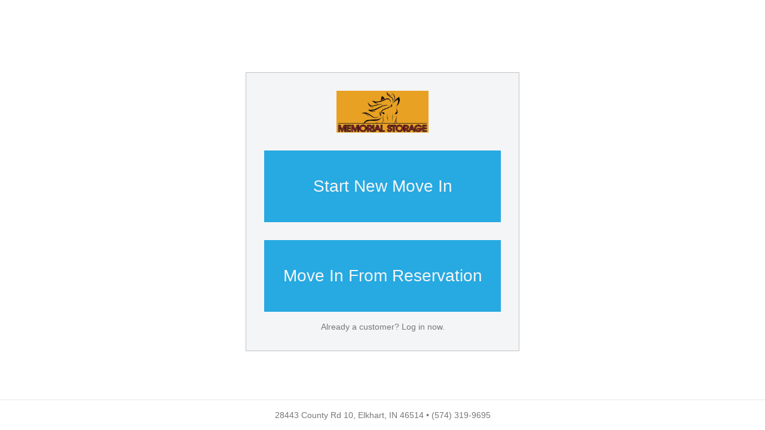

--- FILE ---
content_type: text/html; charset=utf-8
request_url: https://rental-center.storedge.com/?companyId=c3298535-5020-4d45-bd40-5784031680ea&facilityId=5905947c-9f91-493f-bf44-667b940b9919
body_size: 4933
content:
<!DOCTYPE html>
<html lang="en" ng-app="rentalCenter">
  <head>
    <title>Memorial Storage Rental Center</title>

    <!-- Google Analytics and Tag Manager -->
    <script>
        var gaId = '';
        var gtmId = 'GTM-MMFMBKZR'
        if(gtmId) {
          (function(w,d,s,l,i){w[l]=w[l]||[];w[l].push(
            {'gtm.start': new Date().getTime(),event:'gtm.js'}

          );var f=d.getElementsByTagName(s)[0],
          j=d.createElement(s),dl=l!='dataLayer'?'&l='+l:'';j.async=true;j.src=
          'https://www.googletagmanager.com/gtm.js?id='+i+dl;f.parentNode.insertBefore(j,f);
          })(window,document,'script','dataLayer','GTM-MMFMBKZR');
        }
        if(gaId) {
          (function(i,s,o,g,r,a,m){i['GoogleAnalyticsObject']=r;i[r]=i[r]||function(){
              (i[r].q=i[r].q||[]).push(arguments)},i[r].l=1*new Date();a=s.createElement(o),
            m=s.getElementsByTagName(o)[0];a.async=1;a.src=g;m.parentNode.insertBefore(a,m)
          })(window,document,'script','https://www.google-analytics.com/analytics.js','ga');
          ga('create', '', 'auto');
          ga('require', 'ecommerce');
        }
    </script>
    <!-- End Google Tag Manager -->

    <meta name="description" content="The storEDGE rental center is a user-friendly interface that allows your customers to rent a storage unit and move in anywhere, anytime, and on any device!">
    <meta name="author" content="">


    <!-- Le HTML5 shim, for IE6-8 support of HTML elements -->
    <!--[if lt IE 9]>
      <script src="http://html5shim.googlecode.com/svn/trunk/html5.js"></script>
    <![endif]-->

    <link type="text/css" rel="stylesheet" href="//cdnjs.cloudflare.com/ajax/libs/twitter-bootstrap/3.2.0/css/bootstrap.min.css" />
    <link type="text/css" rel="stylesheet" href="//cdnjs.cloudflare.com/ajax/libs/font-awesome/4.2.0/css/font-awesome.min.css" />
    <link type="text/css" rel="stylesheet" href="/css/rental-center-81a7c80a3f.min.css" />
    <link type="text/css" rel="stylesheet" href="https://www.storedgefms.com/shared_assets/fontcustom.css">

    <link rel="shortcut icon" href="/favicon.ico">
    <meta name="viewport" content="width=device-width, initial-scale=1, maximum-scale=1, user-scalable=no">
  </head>

  <body>
  <!-- Google Analytics - Global site tag (gtag.js) recommended implementation by Google --->
  

  <script>
    if(gaId) {
      window.dataLayer = window.dataLayer || [];
      function gtag(){dataLayer.push(arguments);}
      gtag('js', new Date());
      gtag('config', '');
    }

  </script>
  <!-- Google Tag Manager (noscript) -->
  
    <noscript>
      <iframe src="https://www.googletagmanager.com/ns.html?id=GTM-MMFMBKZR"
                      height="0" width="0" style="display:none;visibility:hidden"></iframe>
    </noscript>
  
  <!-- End Google Tag Manager (noscript) -->
    <div class="container">
      <nav class="navbar navbar-default navbar-tenant-portal row" role="navigation" ng-show="navigation.show" ng-controller="NavigationController" ng-cloak>
        <div class="col-md-10 col-md-offset-1">
          <div class="navbar-header">
            <button type="button" class="navbar-toggle collapsed" data-toggle="collapse" data-target="#rental-center-navigation">
              <span class="sr-only">Toggle navigation</span>
              <span class="icon-bar"></span>
              <span class="icon-bar"></span>
              <span class="icon-bar"></span>
            </button>
            <div id="logo">
              <span class="logo">
                <img class="logo-img" alt="Memorial Storage" ng-src="{{ facilityLogo }}">
              </span>
            </div>
          </div>
          <div class="collapse navbar-collapse" id="rental-center-navigation">
            <ul class="nav navbar-nav navbar-right" ng-show="!navigation.skipUserCreation">
              <li ng-show="!navigation.user"><a ui-sref="login">Sign In</a></li>
              <li ng-show="navigation.user" class="username"><a ui-sref="dashboard">Hi, {{ navigation.user }}</a></li>
              <li ng-show="navigation.user"><a ui-sref="logout">Log Out</a></li>
            </ul>
          </div>
        </div>
      </nav>
      <div class="row">
        <div class="col-md-10 col-md-offset-1" ng-controller="PortalAlertController as alerts" ng-cloak>
          <alert ng-repeat="alert in alerts.alerts" type="{{ alert.type }}" close="alerts.close($index)">{{ alert.message }}</alert>
        </div>
      </div>
      <div class="row" ng-show="showBackLink">
        <div class="col-md-10 col-md-offset-1 back-to-dash" ng-cloak>
          <a ui-sref="dashboard">&lsaquo; Back to Dashboard</a>
        </div>
      </div>
      <div class="row">
        <div class="col-md-10 col-md-offset-1">
          <div id="view" class="viewport tenant-portal-view" ui-view>
            <div class="loading-dock">
              <i class="fa fa-circle-o-notch fa-spin"></i>
              Loading...
            </div>
          </div>
        </div>
      </div>
    </div>
    <nav class="navbar navbar-default navbar-fixed-bottom navbar-tenant-bottom" ng-cloak ng-show="facility">
      <div class="container">
        <p class="navbar-text">
        {{ facility.address.address1 }},
        {{ facility.address.city }},
        {{ facility.address.state }}
        {{ facility.address.postal }}
        &bull;
        {{ facility.phone }}
        </p>
      </div>
    </nav>
    <script>
      // Set up a place for our exports (sharing between files)
      // And any environment specific variables
      window.RentalCenter = {};
      window.RentalCenter.facilities = {"5905947c-9f91-493f-bf44-667b940b9919":{"id":"5905947c-9f91-493f-bf44-667b940b9919","name":"Memorial Storage","website_url":"www.memorialstoragellc.com","logo_url":"https://rnl-se-uploads.s3.amazonaws.com/uploads/facility/logo/217416/production_Memorial_Storage_logo2.png","phone":"(574) 319-9695","direct_phone":"(574) 596-3598","fax":"","email":"cwhiterealtor@hotmail.com","address":{"id":"5ef40faf-b02f-4b8f-8f50-1cf741a1dbb5","address1":"28443 County Rd 10","address2":"","city":"Elkhart","state":"IN","postal":"46514","country":"US","full_address":"28443 County Rd 10, Elkhart, IN 46514","latitude":41.7057634,"longitude":-86.0123856,"time_zone_id":"America/New_York","time_zone_offset":"-05:00","invalid_data":false,"label":"Home"},"minimum_unit_price":40,"deleted":false,"required_to_show_mandatory_fees":false}};
      window.RentalCenter.companyId = 'c3298535-5020-4d45-bd40-5784031680ea';
      window.RentalCenter.leadId = '';
      window.RentalCenter.companyName = 'Memorial Storage';
      window.RentalCenter.websiteUrl = 'www.memorialstoragellc.com';
      window.RentalCenter.companyLogoUrl = '/rental-center-logo.png';
      window.RentalCenter.copy = {"default":{"additional_contact_tooltip":"An additional contact is associated with your account and may be contacted by the facility manager for a reference. If you’d like to grant unit access to your additional contact, please let the manager know.","alternate_contact_tooltip":"The alternate contact will receive delinquency documents in addition to you receiving the documents.","complete_move_in_confirmation":"This is the last step of the move-in process. Your card will now be charged the full amount and your unit will be ready for move-in. Are you ready to continue?","move_in_agreement":"I agree to the terms and conditions","move_out_confirmation":"Please remove all of your belongings and vacate your unit before move out. Once the move out process is complete, you will no longer be able to access your unit.","private_insurance_agreement":"I agree to provide proof of insurance to the operator confirming coverage of my stored goods. If I do not provide proof of insurance within 14 days, I agree to be enrolled in an insurance plan made available to tenants for the minimum amount of coverage permitted by the operator. If I have authorized automatic payment of my rent, I also authorize automatic payment of the premium for the insurance plan.","private_insurance_policy":"Our rental agreement requires all occupants to maintain insurance coverage for loss and damage to their stored property. By choosing the private insurance option above, you agree to provide proof of insurance coverage within thirty (30) days. If you do not provide such proof to the facility within thirty (30) days, you agree to be automatically enrolled in the third party insurance plan offered above."}};
      window.RentalCenter.env = {"apiUrl":"https://rental-center.storedge.com/v1/","fullStoryKey":"5KVZX","hellosignClientId":"fd2b45743ba6c913ddddf4ff4d1a42db","hellosignSkipDomainVerification":false};
      window.RentalCenter.salesDemo = false;
      window.RentalCenter.facilityId = '5905947c-9f91-493f-bf44-667b940b9919';
      window.RentalCenter.flippers = {"flipper_rentalcenter_promos":true,"fms_block_online_phone_payments":true,"flipper_private_insurance_rc":false,"flipper_rental_center_insurance_updates":true};
      window.RentalCenter.fromWebsite = false;
      window.RentalCenter.googleAnalyticsId = '';
      window.RentalCenter.skipUserCreation = false;
      window.RentalCenter.hideUnitSize = false;
      window.RentalCenter.hideMoveInService = false;
      window.RentalCenter.hideMilitaryInformation = false;
      window.RentalCenter.showAutopayTermsAndConditions = false
      window.RentalCenter.showPrivateInsuranceDisclaimer = false
      window.RentalCenter.requireLicenseDates = false
    </script>
    <script src="https://ajax.googleapis.com/ajax/libs/jquery/3.7.1/jquery.min.js" integrity="sha384-1H217gwSVyLSIfaLxHbE7dRb3v4mYCKbpQvzx0cegeju1MVsGrX5xXxAvs/HgeFs" crossorigin="anonymous"></script>
    <script src="https://cdnjs.cloudflare.com/ajax/libs/jquery-scrollTo/2.1.3/jquery.scrollTo.min.js" integrity="sha384-DDBHDazamUpLcienfT5YOy75dmCWy3bXP3lZK9vJDJVvzt2Cq2lFqKd/qN7ieG5L" crossorigin="anonymous"></script>
    <script type="text/javascript" src="//cdnjs.cloudflare.com/ajax/libs/jquery.mask/1.14.16/jquery.mask.min.js"></script>
    <script type="text/javascript" src="//cdnjs.cloudflare.com/ajax/libs/jquery.payment/3.0.0/jquery.payment.min.js"></script>
    <script type="text/javascript" src="//cdnjs.cloudflare.com/ajax/libs/jquery-maskmoney/3.0.2/jquery.maskMoney.min.js"></script>
    <script type="text/javascript" src="//cdnjs.cloudflare.com/ajax/libs/twitter-bootstrap/3.2.0/js/bootstrap.min.js"></script>
    <script src="/js/payment.js"></script>
    <script src="/js/application-host.global.js"></script>
    <script src="/js/fullstory.js"></script>
    <script src="/js/utils.js"></script>
    <script src="//cdnjs.cloudflare.com/ajax/libs/angular.js/1.2.20/angular.min.js"></script>
    <script src="//cdnjs.cloudflare.com/ajax/libs/angular.js/1.2.20/angular-cookies.min.js"></script>
    <script src="/js/angular-idle.min.js"></script>
    <script src="//cdnjs.cloudflare.com/ajax/libs/angular-ui-router/0.2.13/angular-ui-router.min.js"></script>
    <script src="//cdnjs.cloudflare.com/ajax/libs/angular-ui-bootstrap/0.12.0/ui-bootstrap.min.js"></script>
    <script src="//cdnjs.cloudflare.com/ajax/libs/angular-ui-bootstrap/0.12.0/ui-bootstrap-tpls.min.js"></script>
    <script src="//cdnjs.cloudflare.com/ajax/libs/Faker/3.1.0/faker.min.js"></script>
    
    <script type="text/javascript">
      (function(e,a){if(!a.__SV){var b=window;try{var c,l,i,j=b.location,g=j.hash;c=function(a,b){return(l=a.match(RegExp(b+"=([^&]*)")))?l[1]:null};g&&c(g,"state")&&(i=JSON.parse(decodeURIComponent(c(g,"state"))),"mpeditor"===i.action&&(b.sessionStorage.setItem("_mpcehash",g),history.replaceState(i.desiredHash||"",e.title,j.pathname+j.search)))}catch(m){}var k,h;window.mixpanel=a;a._i=[];a.init=function(b,c,f){function e(b,a){var c=a.split(".");2==c.length&&(b=b[c[0]],a=c[1]);b[a]=function(){b.push([a].concat(Array.prototype.slice.call(arguments,
        0)))}}var d=a;"undefined"!==typeof f?d=a[f]=[]:f="mixpanel";d.people=d.people||[];d.toString=function(b){var a="mixpanel";"mixpanel"!==f&&(a+="."+f);b||(a+=" (stub)");return a};d.people.toString=function(){return d.toString(1)+".people (stub)"};k="disable time_event track track_pageview track_links track_forms register register_once alias unregister identify name_tag set_config reset people.set people.set_once people.increment people.append people.union people.track_charge people.clear_charges people.delete_user".split(" ");
        for(h=0;h<k.length;h++)e(d,k[h]);a._i.push([b,c,f])};a.__SV=1.2;b=e.createElement("script");b.type="text/javascript";b.async=!0;b.src="undefined"!==typeof MIXPANEL_CUSTOM_LIB_URL?MIXPANEL_CUSTOM_LIB_URL:"file:"===e.location.protocol&&"//cdn.mxpnl.com/libs/mixpanel-2-latest.min.js".match(/^\/\//)?"https://cdn.mxpnl.com/libs/mixpanel-2-latest.min.js":"//cdn.mxpnl.com/libs/mixpanel-2-latest.min.js";c=e.getElementsByTagName("script")[0];c.parentNode.insertBefore(b,c)}})(document,window.mixpanel||[]);
      mixpanel.init("3109259d3c090a6de6351b9107fe4433");
    </script>
    
    <script src="/js/rental-center-bd5e7e530e.js"></script>
    <script type="text/javascript" src="https://s3.amazonaws.com/cdn.hellosign.com/public/js/hellosign-embedded.LATEST.min.js"></script>
  <script defer src="https://static.cloudflareinsights.com/beacon.min.js/vcd15cbe7772f49c399c6a5babf22c1241717689176015" integrity="sha512-ZpsOmlRQV6y907TI0dKBHq9Md29nnaEIPlkf84rnaERnq6zvWvPUqr2ft8M1aS28oN72PdrCzSjY4U6VaAw1EQ==" data-cf-beacon='{"rayId":"9c08b795c8eacc78","version":"2025.9.1","serverTiming":{"name":{"cfExtPri":true,"cfEdge":true,"cfOrigin":true,"cfL4":true,"cfSpeedBrain":true,"cfCacheStatus":true}},"token":"d0468eecf4224f7ba460e07efbded742","b":1}' crossorigin="anonymous"></script>
</body>
</html>


--- FILE ---
content_type: application/javascript; charset=UTF-8
request_url: https://rental-center.storedge.com/js/application-host.global.js
body_size: 2267
content:
"use strict";
var storable = (() => {
  var __defProp = Object.defineProperty;
  var __getOwnPropDesc = Object.getOwnPropertyDescriptor;
  var __getOwnPropNames = Object.getOwnPropertyNames;
  var __hasOwnProp = Object.prototype.hasOwnProperty;
  var __export = (target, all) => {
    for (var name in all)
      __defProp(target, name, { get: all[name], enumerable: true });
  };
  var __copyProps = (to, from, except, desc) => {
    if (from && typeof from === "object" || typeof from === "function") {
      for (let key of __getOwnPropNames(from))
        if (!__hasOwnProp.call(to, key) && key !== except)
          __defProp(to, key, { get: () => from[key], enumerable: !(desc = __getOwnPropDesc(from, key)) || desc.enumerable });
    }
    return to;
  };
  var __toCommonJS = (mod) => __copyProps(__defProp({}, "__esModule", { value: true }), mod);
  var __accessCheck = (obj, member, msg) => {
    if (!member.has(obj))
      throw TypeError("Cannot " + msg);
  };
  var __privateGet = (obj, member, getter) => {
    __accessCheck(obj, member, "read from private field");
    return getter ? getter.call(obj) : member.get(obj);
  };
  var __privateAdd = (obj, member, value) => {
    if (member.has(obj))
      throw TypeError("Cannot add the same private member more than once");
    member instanceof WeakSet ? member.add(obj) : member.set(obj, value);
  };
  var __privateSet = (obj, member, value, setter) => {
    __accessCheck(obj, member, "write to private field");
    setter ? setter.call(obj, value) : member.set(obj, value);
    return value;
  };
  var __privateMethod = (obj, member, method) => {
    __accessCheck(obj, member, "access private method");
    return method;
  };

  // src/application-host.ts
  var application_host_exports = {};
  __export(application_host_exports, {
    Constants: () => constants_exports,
    Errors: () => errors_exports,
    Message: () => message_exports,
    Payloads: () => payloads_exports,
    StorableMfeHost: () => StorableMfeHost
  });

  // src/message.ts
  var message_exports = {};
  __export(message_exports, {
    Message: () => Message
  });

  // src/constants.ts
  var constants_exports = {};
  __export(constants_exports, {
    APP_LOCATION: () => APP_LOCATION,
    EventNamePrefix: () => EventNamePrefix,
    EventNames: () => EventNames,
    HostModes: () => HostModes,
    MFE_LOCATION: () => MFE_LOCATION,
    VERSION: () => VERSION
  });
  var VERSION = "2.0.0";
  var EventNamePrefix = "storable.mfe";
  var EventNames = {
    APPLY_AUTH_TOKEN: `${EventNamePrefix}.applyauthtoken`,
    REQUEST_AUTH_TOKEN: `${EventNamePrefix}.requestauthtoken`,
    EMBEDDED: `${EventNamePrefix}.embedded`,
    EMBED_ACKNOWLEDGED: `${EventNamePrefix}.embedacknowledged`,
    UPDATE_TITLE: `${EventNamePrefix}.updatetitle`,
    COMPLETED: `${EventNamePrefix}.completed`,
    CANCELLED: `${EventNamePrefix}.canceled`,
    FATAL_ERROR_ENCOUNTERED: `${EventNamePrefix}.fatalerrorencountered`,
    CLOSING_ACKNOWLEDGED: `${EventNamePrefix}.closingacknowledged`,
    CLOSING_CANCELLED: `${EventNamePrefix}.closingcanceled`,
    CLOSING_STARTED: `${EventNamePrefix}.closingstarted`,
    MFE_MESSAGE: `${EventNamePrefix}.mfemessage`,
    APP_MESSAGE: `${EventNamePrefix}.appmessage`
  };
  var HostModes = {
    WebView: "WEB_VIEW",
    iFrame: "IFRAME",
    Standalone: "STANDALONE",
    Direct: "DIRECT"
  };
  var APP_LOCATION = "APP";
  var MFE_LOCATION = "MFE";

  // src/message.ts
  var Message = class {
    constructor({
      name,
      source,
      destination,
      instanceUuid,
      payload
    }) {
      this.version = VERSION;
      this.name = name;
      this.source = source;
      this.destination = destination;
      this.instanceUuid = instanceUuid;
      this.payload = payload;
    }
    isFrom(location) {
      if (!this.source)
        return false;
      return this.source.split(".")[0] === location;
    }
  };

  // src/errors.ts
  var errors_exports = {};
  __export(errors_exports, {
    InsecureDispatchError: () => InsecureDispatchError,
    MfeError: () => MfeError,
    StandaloneDispatchError: () => StandaloneDispatchError,
    StandaloneNotAllowedError: () => StandaloneNotAllowedError,
    UnknownDestinationError: () => UnknownDestinationError
  });
  var MfeError = class extends Error {
    constructor(message) {
      super(message);
      this.name = this.constructor.name;
    }
  };
  var StandaloneNotAllowedError = class extends MfeError {
    constructor() {
      super("This MFE is not allowed to be loaded standalone.");
    }
  };
  var StandaloneDispatchError = class extends MfeError {
    constructor() {
      super("Messages cannot be dispatched in standalone mode");
    }
  };
  var InsecureDispatchError = class extends MfeError {
    constructor() {
      super("Messages cannot be dispatched to an insecure origin");
    }
  };
  var UnknownDestinationError = class extends MfeError {
    constructor(destinationId) {
      super(`Unknown destination: ${destinationId}`);
    }
  };

  // src/uuid.ts
  function uuid() {
    if (crypto.randomUUID) {
      return crypto.randomUUID();
    }
    return "10000000-1000-4000-8000-100000000000".replace(
      /[018]/g,
      (c) => {
        const i = parseInt(c, 10);
        return (i ^ crypto.getRandomValues(new Uint8Array(1))[0] & 15 >> i / 4).toString(16);
      }
    );
  }

  // src/debug.ts
  var debug = (...args) => {
  };
  if (false) {
    debug = (...args) => {
      console.debug(...args);
    };
  }

  // src/payloads/index.ts
  var payloads_exports = {};

  // src/application-host.ts
  var _hostMode, _mfes, _listenForMessages, listenForMessages_fn, _acknowledgeEmbed, acknowledgeEmbed_fn, _postToMfe, postToMfe_fn, _detectHostMode, detectHostMode_fn;
  var StorableMfeHost = class extends EventTarget {
    constructor(name) {
      super();
      __privateAdd(this, _listenForMessages);
      __privateAdd(this, _acknowledgeEmbed);
      __privateAdd(this, _postToMfe);
      __privateAdd(this, _detectHostMode);
      this.version = VERSION;
      this.id = uuid();
      __privateAdd(this, _hostMode, void 0);
      __privateAdd(this, _mfes, /* @__PURE__ */ new Map());
      this.name = name;
      __privateSet(this, _hostMode, __privateMethod(this, _detectHostMode, detectHostMode_fn).call(this));
      const win = window;
      win.storable || (win.storable = {});
      win.storable.mfeHost = this;
    }
    start() {
      __privateMethod(this, _listenForMessages, listenForMessages_fn).call(this);
    }
    applyAuthToken(destinationId, token) {
      const payload = { token };
      __privateMethod(this, _postToMfe, postToMfe_fn).call(this, destinationId, {
        name: EventNames.APPLY_AUTH_TOKEN,
        payload
      });
    }
    closingStarted(destinationId) {
      __privateMethod(this, _postToMfe, postToMfe_fn).call(this, destinationId, { name: EventNames.CLOSING_STARTED });
    }
    sendMessage(destinationId, payload) {
      __privateMethod(this, _postToMfe, postToMfe_fn).call(this, destinationId, {
        name: EventNames.APP_MESSAGE,
        payload
      });
    }
  };
  _hostMode = new WeakMap();
  _mfes = new WeakMap();
  _listenForMessages = new WeakSet();
  listenForMessages_fn = function() {
    window.addEventListener("message", (event) => {
      var _a;
      const incomingMessage = event.data;
      debug(" <- Host from MFE", incomingMessage);
      if (!event.source) {
        debug(
          " <- Host from MFE",
          "event does not have a source, ignoring message"
        );
        return;
      }
      const message = new Message(incomingMessage);
      if (!message.isFrom(MFE_LOCATION) || !message.instanceUuid) {
        debug(" <- Host from MFE", "message is not from MFE");
        return;
      }
      if (message.version !== this.version) {
        console.warn(
          `Received message from MFE with version ${message.version}, but host is on version ${this.version}.`
        );
      }
      const mfe = __privateGet(this, _mfes).get(message.instanceUuid);
      if (mfe) {
        if (mfe.origin !== event.origin) {
          return;
        }
      } else if (message.name === EventNames.EMBEDDED) {
        __privateGet(this, _mfes).set(message.instanceUuid, {
          origin: event.origin,
          window: event.source
        });
        __privateMethod(this, _acknowledgeEmbed, acknowledgeEmbed_fn).call(this, message.instanceUuid);
      }
      this.dispatchEvent(new CustomEvent(message.name, { detail: message }));
      if (__privateGet(this, _hostMode) === HostModes.WebView) {
        (_a = window.chrome) == null ? void 0 : _a.webview.postMessage(
          JSON.stringify(message)
        );
      }
    });
  };
  _acknowledgeEmbed = new WeakSet();
  acknowledgeEmbed_fn = function(destinationId) {
    const payload = { origin: window.origin };
    __privateMethod(this, _postToMfe, postToMfe_fn).call(this, destinationId, {
      name: EventNames.EMBED_ACKNOWLEDGED,
      payload
    });
  };
  _postToMfe = new WeakSet();
  postToMfe_fn = function(destinationId, partialMessage) {
    const message = new Message({
      name: partialMessage.name,
      source: `${APP_LOCATION}.${this.name}`,
      destination: `${MFE_LOCATION}.whatever`,
      instanceUuid: this.id,
      payload: partialMessage.payload || {}
    });
    const mfe = __privateGet(this, _mfes).get(destinationId);
    if (!mfe) {
      throw new UnknownDestinationError(destinationId);
    }
    debug(" -> Host to MFE", message);
    mfe.window.postMessage(message, { targetOrigin: mfe.origin });
  };
  _detectHostMode = new WeakSet();
  detectHostMode_fn = function() {
    var _a;
    if ((_a = window.chrome) == null ? void 0 : _a.webview) {
      return HostModes.WebView;
    }
    return HostModes.Standalone;
  };
  return __toCommonJS(application_host_exports);
})();


--- FILE ---
content_type: application/javascript; charset=UTF-8
request_url: https://rental-center.storedge.com/js/payment.js
body_size: 1388
content:
/*
 * Credit card input validation with optional masking
 * - maskingCharacter: the character that will replace the credit card number
 * - maskingOn: boolean to turn masking on or off
 * - maskingDelay: millisecond delay before number is replaced with masking character
 */

(function ($) {

    var defaults = {
        maskingOn: true,
        makingCharacter: '•',
        maskingDelay: 1000
    };

    function CardInput($input, options) {
        this.$input = $input;
        this.options = options;
        this.init();
    }

    CardInput.prototype.init = function() {
        var self = this;
        this.$newInput = createNewInput(this.$input);
        this.$input.after(this.$newInput);
        this.$input.hide();

        this.$newInput.on('keydown', function(e) {
            if(e.metaKey) { return true; }
            e.preventDefault();
            var charCode = e.which;
            var char = String.fromCharCode(charCode);

            if (/\d/.test(char)) {  // number
                if (!self.isMaxLength()) {
                    clearTimeout(self.maskTimeoutId);
                    self.numberKeyPressed(char);
                }
            }
            else if (charCode === 8) {  // backspace
                clearTimeout(self.maskTimeoutId);
                self.deleteKeyPressed();
            }
        });

        this.$newInput.on('paste', function(e) {
            e.preventDefault();
            clearTimeout(self.maskTimeoutId);
            var $target = $(e.currentTarget);
            var pastedData = e.originalEvent.clipboardData.getData('text');
            var formattedData = pastedData.replace(/\D/g, '');
            self.numberKeyPressed(formattedData);
        });
    };

    CardInput.prototype.isMaxLength = function() {
        var inputVal = this.$input.val();
        var card = cardFromNumber(inputVal);
        return inputVal.length >= maxCardLength(card);
    };

    CardInput.prototype.numberKeyPressed = function(char) {
        addCharToInput(this.$input, char);
        if(this.options.maskingOn) {
            this.addCharToNewInput(char);
        } else {
            addCharToInput(this.$newInput, char);
            var inputVal = this.$input.val();
            var card = cardFromNumber(inputVal);
            formatCardSpacesForInput(this.$newInput, card);
        }
    };

    CardInput.prototype.deleteKeyPressed = function() {
        removeCharFromInput(this.$input);
        removeCharFromInput(this.$newInput);
        var inputVal = this.$input.val();
        var card = cardFromNumber(inputVal);
        formatCardSpacesForInput(this.$newInput, card);
    };

    CardInput.prototype.addCharToNewInput = function(char) {
        var self = this;
        var inputVal = this.$input.val();
        var newInputVal = this.$newInput.val();
        var card = cardFromNumber(inputVal);
        var oldValMasked = maskString(this.$newInput.val(), this.options.makingCharacter);
        var cardWithSpaces = formatCardSpaces(oldValMasked + char, card);
        this.$newInput.val(cardWithSpaces);
        this.maskTimeoutId = setTimeout(function() {
            var newMaskedValue = maskString(self.$newInput.val(), self.options.makingCharacter);
            self.$newInput.val(newMaskedValue);
        }, this.options.maskingDelay);
    };

    function addCharToInput(input, char) {
        input.val(input.val() + char);
    }

    function formatCardSpaces(string, card) {
        var stringNoSpaces = removeSpaces(string);
        if(!card) { return stringNoSpaces; }
        var groups = stringNoSpaces.match(card.format);
        groups = groups.filter(function (n) { return n != undefined });
        groups.shift();
        return groups.join(' ');
    }

    function maxCardLength(card) {
        if(!card) { return 19; }
        return card.length[card.length.length - 1];
    }

    function cardFromNumber(num) {
        var patterns, pattern;
        for(i = 0; i < cards.length; i++) {
            card = cards[i];
            patterns = card.patterns;
            for(j = 0; j < patterns.length; j++) {
                pattern = patterns[j] + '';
                if (num.substr(0, pattern.length) === pattern) { return card; }
            }
        }
    }

    function removeSpaces(string) {
        return string.replace(/ /g,'');
    }

    function formatCardSpacesForInput(input, card) {
        input.val(formatCardSpaces(input.val(), card));
    }

    function removeCharFromInput(input) {
        input.val(input.val().slice(0, -1));
    }

    function maskString(string, char) {
        return string.replace(/\d/g, char);
    }

    function createNewInput(input) {
        var id = input[0].id;
        var name = input[0].name;
        var newId = id + 'clone';
        var newName = name + 'clone';
        var newInput = $('<input>');
        return newInput.attr($.extend(extractAttributes(input[0]), {
            'id': newId,
            'name': newName,
            'type': 'text'
        }));
    }

    function extractAttributes(elem) {
        var attr = elem.attributes,
            copy = {}, skip = /^jQuery\d+/;
        for (var i = 0; i < attr.length; i++) {
            if (attr[i].specified && !skip.test(attr[i].name)) {
                copy[attr[i].name] = attr[i].value;
            }
        }
        return copy;
    }

    $.fn.cardInput = function(options) {
        this.each(function() {
            var merged_options = $.extend(defaults, options || {});
            new CardInput($(this), merged_options);
        });
    };

    var defaultFormat = /(.{1,4})(.{1,4})?(.{1,4})?(.{1,4})?(.{1,4})?/;
    var cards = [
        {
            type: 'maestro',
            patterns: [5018, 502, 503, 506, 56, 58, 639, 6220, 67],
            format: defaultFormat,
            length: [12, 13, 14, 15, 16, 17, 18, 19],
            cvcLength: [3],
            luhn: true
        }, {
            type: 'forbrugsforeningen',
            patterns: [600],
            format: defaultFormat,
            length: [16],
            cvcLength: [3],
            luhn: true
        }, {
            type: 'dankort',
            patterns: [5019],
            format: defaultFormat,
            length: [16],
            cvcLength: [3],
            luhn: true
        }, {
            type: 'visa',
            patterns: [4],
            format: defaultFormat,
            length: [13, 16],
            cvcLength: [3],
            luhn: true
        }, {
            type: 'mastercard',
            patterns: [51, 52, 53, 54, 55, 22, 23, 24, 25, 26, 27],
            format: defaultFormat,
            length: [16],
            cvcLength: [3],
            luhn: true
        }, {
            type: 'amex',
            patterns: [34, 37],
            format: /(.{1,4})(.{1,6})?(.{1,5})?/,
            length: [15],
            cvcLength: [4],
            luhn: true
        }, {
            type: 'dinersclub',
            patterns: [30, 36, 38, 39],
            format: /(.{1,4})(.{1,6})?(.{1,4})?/,
            length: [14],
            cvcLength: [3],
            luhn: true
        }, {
            type: 'discover',
            patterns: [60, 64, 65, 622],
            format: defaultFormat,
            length: [16, 19],
            cvcLength: [3],
            luhn: true
        }, {
            type: 'unionpay',
            patterns: [62, 88],
            format: defaultFormat,
            length: [16, 17, 18, 19],
            cvcLength: [3],
            luhn: false
        }, {
            type: 'jcb',
            patterns: [35],
            format: defaultFormat,
            length: [16],
            cvcLength: [3],
            luhn: true
        }
    ];

})(jQuery);



--- FILE ---
content_type: application/javascript
request_url: https://s3.amazonaws.com/cdn.hellosign.com/public/js/hellosign-embedded.LATEST.min.js
body_size: 16478
content:
!function(e,t){"object"==typeof exports&&"object"==typeof module?module.exports=t():"function"==typeof define&&define.amd?define([],t):"object"==typeof exports?exports.HelloSign=t():e.HelloSign=t()}(window,function(){return function(e){var t={};function i(n){if(t[n])return t[n].exports;var o=t[n]={i:n,l:!1,exports:{}};return e[n].call(o.exports,o,o.exports,i),o.l=!0,o.exports}return i.m=e,i.c=t,i.d=function(e,t,n){i.o(e,t)||Object.defineProperty(e,t,{configurable:!1,enumerable:!0,get:n})},i.r=function(e){Object.defineProperty(e,"__esModule",{value:!0})},i.n=function(e){var t=e&&e.__esModule?function(){return e.default}:function(){return e};return i.d(t,"a",t),t},i.o=function(e,t){return Object.prototype.hasOwnProperty.call(e,t)},i.p="",i(i.s=1)}([function(e){e.exports={name:"hellosign-embedded",version:"1.7.1",description:"Embed HelloSign signature requests and templates from within your web application.",homepage:"https://github.com/HelloFax/hellosign-embedded",main:"index.js",license:"ISC",scripts:{build:"webpack",demo:"npm run build && npm start --prefix=demo",prerelease:"node scripts/pre-release.js",setup:"npm install && npm run build && npm run setup --prefix=demo",test:"mocha test"},repository:{type:"git",url:"https://github.com/HelloFax/hellosign-embedded.git"},author:{name:"HelloSign",email:"api@hellosign.com",url:"https://hellosign.com"},devDependencies:{"@babel/core":"^7.0.0-beta.42","@babel/plugin-proposal-object-rest-spread":"^7.0.0-beta.42","@babel/plugin-transform-object-assign":"^7.0.0-beta.42","@babel/preset-env":"^7.0.0-beta.42","babel-loader":"^8.0.0-beta.2",chai:"^4.1.2",jsdom:"^11.6.2","jsdom-global":"^3.0.2",mocha:"^5.0.4",webpack:"^4.2.0","webpack-cli":"^2.0.13"},files:["umd","index.js"]}},function(e,t,i){"use strict";function n(){return(n=Object.assign||function(e){for(var t=1;t<arguments.length;t++){var i=arguments[t];for(var n in i)Object.prototype.hasOwnProperty.call(i,n)&&(e[n]=i[n])}return e}).apply(this,arguments)}function o(e){return(o="function"==typeof Symbol&&"symbol"==typeof Symbol.iterator?function(e){return typeof e}:function(e){return e&&"function"==typeof Symbol&&e.constructor===Symbol&&e!==Symbol.prototype?"symbol":typeof e})(e)}!function(){var t,r=(t={},window.location.href.replace(/[?&]+([^=&]+)=([^&]*)/gi,function(e,i,n){t[i]=n}),t);window.isDebugEnabled=!!r.debug&&"true"===r.debug;var a=navigator.userAgent.toLowerCase(),s={cacheBust:0,lastHash:0,intervalId:0,rmCallback:null,defaultDelay:500,hasPostMessage:void 0!==window.postMessage,_serializeMessageValue:function(e){return"object"===o(e)&&(e=JSON.stringify(e)),encodeURIComponent(e)},send:function(e,t,i){h("XWM Send: Sending Message."),h("  targetUrl: "+t);var n=s;if(t){if("string"!=typeof e){var o=[];for(var r in e)o.push(r+"="+this._serializeMessageValue(e[r]));e=o.join("&")}if(h("  message: "+e),n.hasPostMessage)(i=i||parent).postMessage(e,t.replace(/([^:]+:\/\/[^\/]+).*/,"$1"));else if(t){var a=(new Date).getTime(),l=++n.cacheBust,c=document.getElementById(i);c?c.setAttribute("src",t.replace(/#.*$/,"")+"#"+a+l+"&"+e):parent.location=t.replace(/#.*$/,"")+"#"+a+l+"&"+e}h("XWM Send: Message sent.")}},receive:function(e,t,i){"function"!=typeof e&&d("callback must be a function"),"string"!=typeof t&&d("sourceOrigin must be a string"),h("XWM Receive: Initialize receiver."),h("  callback: "+(e.name?e.name:"Anonymous function")),h("  sourceOrigin: "+t);var n=s;n.hasPostMessage?(e&&(n.rmCallback&&(window.addEventListener?window.removeEventListener("message",n.rmCallback,!1):window.detachEvent("onmessage",n.rmCallback)),n.rmCallback=function(i){if(i.origin!==t&&!new RegExp("[/|.]"+t+"$","i").test(i.origin))return!1;h("XWM Receive: Message received!"),h("  data: "+i.data),h("  sourceOrigin: "+t),e(i)}),window.addEventListener?window.addEventListener("message",n.rmCallback,!1):window.attachEvent("onmessage",n.rmCallback)):(h("XWM Receive: Starting poll..."),n.intervalId&&(clearInterval(n.intervalId),n.intervalId=null),void 0===i&&(i=n.defaultDelay),e&&(i=void 0!==i?i:200,n.intervalId=setInterval(function(){var i=document.location.hash,o=/^#?\d+&/;if(i!==n.lastHash&&o.test(i)){n.lastHash=i;var r=i.replace(o,"");h("XWM Receive: Message received!"),h("  data: "+r),h("  sourceOrigin: "+t),e({data:r})}},i)))}},l={savedViewportContent:"",set:function(){h("Optimizing viewport meta tag for mobile"),this.savedViewportContent=this._getElement().getAttribute("content");var e=this._explodePairs(this.savedViewportContent);e.width="device-width",e["maximum-scale"]="1.0",e["user-scalable"]="no",this._getElement().setAttribute("content",this._joinPairs(e))},restore:function(){h("Restoring viewport meta tag"),this._getElement().setAttribute("content",this.savedViewportContent)},_getElement:function(){var e=document.querySelector("meta[name=viewport]");return e||((e=document.createElement("meta")).setAttribute("name","viewport"),e.setAttribute("content","initial-scale=1.0"),document.head.appendChild(e)),e},_joinPairs:function(e){var t=[];for(var i in e)t.push(i+"="+e[i]);return t.join(", ")},_explodePairs:function(e){var t={};return e.split(",").forEach(function(e){var i=(e=e.trim()).split("=");t[i[0]]=i[1]}),t}},c={VERSION:i(0).version,IFRAME_WIDTH_RATIO:.8,DEFAULT_WIDTH:900,DEFAULT_HEIGHT:900,MIN_HEIGHT:480,wrapper:null,iframe:null,overlay:null,cancelButton:null,clientId:null,isOldIE:/msie (8|7|6|5)/gi.test(a),isFF:/firefox/gi.test(a),isOpera:/opera/gi.test(a),isMobile:/android|webos|iphone|ipad|ipod|blackberry|iemobile|opera mini/i.test(a),baseUrl:"https://www.hellosign.com",cdnBaseUrl:"https://s3.amazonaws.com/cdn.hellofax.com",XWM:s,CULTURES:{CS_CZ:"cs-CZ",DA_DK:"da-DK",DE_DE:"de-DE",EN_GB:"en-GB",EN_US:"en-US",ES_LA:"es-LA",ES_ES:"es-ES",ES_MX:"es-MX",FR_FR:"fr-FR",ID_ID:"id-ID",IT_IT:"it-IT",JA_JP:"ja-JP",KO_KR:"ko-KR",MS_MY:"ms-MY",NB_NO:"nb-NO",NL_NL:"nl-NL",PL_PL:"pl-PL",PT_BR:"pt-BR",RU_RU:"ru-RU",SV_SE:"sv-SE",TH_TH:"th-TH",UK_UA:"uk-UA",ZH_CN:"zh-CN",ZH_TW:"zh-TW",init:function(){return this.supportedCultures=[this.CS_CZ,this.DA_DK,this.DE_DE,this.EN_GB,this.EN_US,this.ES_LA,this.ES_ES,this.ES_MX,this.FR_FR,this.ID_ID,this.IT_IT,this.JA_JP,this.KO_KR,this.MS_MY,this.NB_NO,this.NL_NL,this.PL_PL,this.PT_BR,this.RU_RU,this.SV_SE,this.TH_TH,this.UK_UA,this.ZH_CN,this.ZH_TW],this}}.init(),isDebugEnabled:window.isDebugEnabled,EVENT_SIGNED:"signature_request_signed",EVENT_DECLINED:"signature_request_declined",EVENT_CANCELED:"signature_request_canceled",EVENT_REASSIGNED:"signature_request_reassigned",EVENT_SENT:"signature_request_sent",EVENT_TEMPLATE_CREATED:"template_created",EVENT_ERROR:"error",init:function(e){this.clientId=e},open:function(e){var t=this,i=this.safeUrl(e.redirectUrl),r=e.messageListener,a=this.safeUrl(e.url);if(this.healthCheckTimeoutMs=e.healthCheckTimeoutMs,!a)throw new TypeError("Must provide arguments to open()");if(void 0!==e.debug&&(this.isDebugEnabled=!0===e.debug||"true"==e.debug),void 0!==e.skipDomainVerification&&(this.skipDomainVerification=!0===e.skipDomainVerification||"true"==e.skipDomainVerification),void 0!==e.hideHeader&&(this.hideHeader=!0===e.hideHeader||"true"==e.hideHeader),void 0!==e.finalButtonText&&(this.finalButtonText=e.finalButtonText),"object"===o(e.whiteLabelingOptions)?(this.whiteLabelingOptions=JSON.stringify(e.whiteLabelingOptions),this.whiteLabelingOptions=this.whiteLabelingOptions.replace(/#/g,"")):void 0!==e.whiteLabelingOptions&&h("Invalid white labeling options supplied, option will be ignored: "+e.whiteLabelingOptions),this.isInPage=void 0!==e.container,this.container=e.container||document.body,this.isInPage&&void 0!==e.height&&(isNaN(parseInt(e.height,10))||e.height<=0))throw new Error("Invalid iFrame height ("+e.height+") it must be a valid positive number");if(h("Opening HelloSign embedded iFrame with the following params:"),h(e),!a)throw new Error("No url specified");var d=void 0===e.userCulture?this.CULTURES.EN_US:e.userCulture,u=d.replace("_","-");if(-1===this.inArray(u,this.CULTURES.supportedCultures))throw new Error("Invalid userCulture specified: "+d);a+=a.indexOf("?")>0?"&":"?",i&&(a+="redirect_url="+encodeURIComponent(i)+"&"),a+="parent_url="+encodeURIComponent(document.location.href.replace(/\?.*/,""))+"&",a+=!0===this.skipDomainVerification?"skip_domain_verification=1&":"",a+="client_id="+this.clientId+"&",a+=void 0!==e.requester?"requester="+encodeURIComponent(e.requester)+"&":"",a+="user_culture="+u,this.isDebugEnabled&&(a+="&debug=true"),this.hideHeader&&(a+="&hideHeader=true"),this.whiteLabelingOptions&&(a+="&white_labeling_options="+encodeURI(this.whiteLabelingOptions)),this.finalButtonText&&(a+="&final_button_text="+this.finalButtonText);var p,f,m,g,b=(a+="&js_version="+this.VERSION).replace(/([^:]+:\/\/[^\/]+).*/,"$1"),w=this.getWindowDimensions(e.height),v={overlay:{position:"fixed",top:"0px",left:"0px",bottom:"0px",right:"0px","z-index":9997,display:"block","background-color":"#222",opacity:.4,"-khtml-opacity":.4,"-moz-opacity":.4,filter:"alpha(opacity=40)","-ms-filter":"progid:DXImageTransform.Microsoft.Alpha(Opacity=40)"},wrapper:this.isInPage?{}:{position:"absolute",top:w.top,left:w.left,"z-index":9998},iframe:this.isInPage?{}:{margin:"1px","background-color":"#FFF","z-index":9998},cancelButton:{position:"absolute",top:"-13px",right:"-13px",width:"30px",height:"30px","background-image":"url("+this.cdnBaseUrl+"/css/fancybox/fancybox.png)","background-position":"-40px 0px",cursor:"pointer","z-index":9999}},E=function(){if(t.iframe){var e={};e=t.isMobile?t.getMobileDimensions():t.getWindowDimensions(),t.wrapper.style.top=e.top,t.wrapper.style.left=e.left,t.wrapper.style.width=e.widthString,t.iframe.style.height=e.heightString,t.iframe.style.width=e.widthString}};if(this.isInPage)v.wrapper.width="100%",v.wrapper.height=w.heightString,v.iframe.width="100%",v.iframe.height=w.heightString,v.iframe.border="none",v.iframe["box-shadow"]="none",v.cancelButton.display="none",this.isMobile&&(v.iframe.width="1px",v.iframe["min-width"]="100%");else if(this.isMobile){var _=this.getMobileDimensions();v.wrapper.position="absolute",v.wrapper.top="0",v.wrapper.left="0",v.wrapper.width=_.widthString,v.wrapper.height=_.heightString,v.iframe.position="absolute",v.iframe.top=0,v.iframe.left=0,v.iframe.width=_.widthString,v.iframe.height=_.heightString,v.iframe.border="none",v.iframe["box-shadow"]="none",v.cancelButton.display="none"}for(var y in this.isInPage||(this.overlay||(this.overlay=document.createElement("div"),this.overlay.setAttribute("id","hsEmbeddedOverlay"),document.body.appendChild(this.overlay)),this.overlay.setAttribute("style","display: block;")),this.wrapper||(this.wrapper=document.createElement("div"),this.wrapper.setAttribute("id","hsEmbeddedWrapper"),this.isMobile&&window.scrollTo(0,0),this.container.appendChild(this.wrapper)),this.isInPage||(window.onresize=E),this.iframe||(this.iframe=document.createElement("iframe"),this.iframe.setAttribute("id","hsEmbeddedFrame"),this.wrapper.appendChild(this.iframe)),this.iframe.setAttribute("src",a),this.iframe.setAttribute("scrolling","no"),this.iframe.setAttribute("frameborder","0"),this.iframe.setAttribute("height",w.heightRaw),-1===a.indexOf("embeddedSign")&&(this.isInPage||!0!==e.allowCancel&&void 0!==e.allowCancel||this.cancelButton?!e.allowCancel&&this.cancelButton&&this.wrapper.removeChild(this.cancelButton):(this.cancelButton=document.createElement("a"),this.cancelButton.setAttribute("id","hsEmbeddedCancel"),this.cancelButton.setAttribute("href","javascript:;"),this.cancelButton.onclick=function(){c.close(),r&&(h("Reporting cancelation"),r({event:c.EVENT_CANCELED}))},this.wrapper.appendChild(this.cancelButton))),v){var I=this[y];if(I)for(var T in v[y])try{I.style[T]=v[y][T]}catch(e){h(e)}}if(this.cancelButton&&(this.isFF||this.isOpera)){var S=this.cancelButton.getAttribute("style");S+=S?"; ":"",S+="background-image: "+v.cancelButton["background-image"]+"; ",S+="background-position: "+v.cancelButton["background-position"]+";",this.cancelButton.setAttribute("style",S)}this.isInPage||this.isMobile||E(),this.isMobile&&window===window.top&&l.set(),this.isMobile&&!this.isInPage&&(this.fixIframe=(p=function(){window.scrollTo(0,0)},f=1e3,function(){var e=this,t=arguments,i=m&&!g;clearTimeout(g),g=setTimeout(function(){g=null,m||p.apply(e,t)},f),i&&p.apply(e,t)}),this.fixIframe(),window.addEventListener("scroll",this.fixIframe)),this.healthCheckTimeoutMs&&(this._healthCheckTimeoutHandle=setTimeout(function(){var e="Signer page failed to initialize within "+t.healthCheckTimeoutMs+" milliseconds.";t.reportError(e,document.location.href),t.close()},this.healthCheckTimeoutMs)),s.receive(function(i){var l=i.source||"hsEmbeddedFrame";if("initialize"===i.data){t.healthCheckTimeoutMs&&clearTimeout(t._healthCheckTimeoutHandle);var d=n({},e);delete d.container,s.send(JSON.stringify({type:"embeddedConfig",payload:d}),i.origin,l)}else if("close"==i.data)c.close(),r&&r({event:c.EVENT_CANCELED});else if("decline"==i.data)c.close(),r({event:c.EVENT_DECLINED});else if("reassign"==i.data)r({event:c.EVENT_REASSIGNED});else if("user-done"==i.data)c.close();else if("string"==typeof i.data&&0===i.data.indexOf("hello:")){var h=i.data.split(":")[1];s.send("helloback:"+h,a,l)}else if(r&&i.data&&"string"==typeof i.data){for(var u,p={},f=i.data.split("&"),m=function(e){var t=e;try{if("object"===o(t=JSON.parse(e)))for(var i in t)t[i]=parseJson(t[i])}catch(e){}return t},g=0;g<f.length;g++)2===(u=f[g].split("=")).length&&(p[u[0]]=m(decodeURIComponent(u[1])));r(p)}},b)},close:function(){if(this.isMobile&&window===window.top&&l.restore(),h("Closing HelloSign embedded iFrame"),this.iframe){this.cancelButton&&(this.wrapper.removeChild(this.cancelButton),this.cancelButton=null),this._fadeOutIFrame()}this.isMobile&&window.removeEventListener("scroll",this.fixIframe)},_fadeOutIFrame:function(e){var t=this;if(t.iframe){if(e?e-=.1:e=1,t.iframe.style.opacity=e,t.iframe.style.filter="alpha(opacity="+parseInt(100*e,10)+")",e<=0)return t.iframe.style.opacity=0,t.iframe.style.filter="alpha(opacity=0)",t.iframe.style.display="none",clearTimeout(i),t.overlay&&t.container.removeChild(t.overlay),t.container.removeChild(t.wrapper),t.wrapper.removeChild(t.iframe),t.overlay=null,t.iframe=null,t.wrapper=null,!1;var i=setTimeout(function(e){return function(){t._fadeOutIFrame(e)}}(e),10)}},reportError:function(e,t){s.send({event:c.EVENT_ERROR,description:e},t)},ensureParentDomain:function(e,t,i,n,o){if(window.top!=window)if("string"==typeof i)if("function"==typeof o){if(!0===n){var r="Domain verification has been skipped. Before requesting approval for your app, please be sure to test domain verification by setting skipDomainVerification to false.";h(r),alert(r),o(!0)}else s.receive(function(e){if(0===e.data.indexOf("helloback:")){var t=e.data.split(":")[1]==i;o(t)}},e);s.send("hello:"+i,t)}else d("Callback not supplied by HelloSign. Please contact support.");else d("Token not supplied by HelloSign. Please contact support.");else o(!0)},getWindowDimensions:function(e){var t,i,n=p()?window.pageXOffset:u()?document.documentElement.scrollLeft:document.body.scrollLeft,o=p()?window.pageYOffset:u()?document.documentElement.scrollTop:document.body.scrollTop;this.isOldIE?(t=document.body.clientWidth,i=document.body.clientHeight):(t=window.innerWidth,i=window.innerHeight);var r=this.isInPage&&e?e:Math.max(this.MIN_HEIGHT,i-60);return{widthString:Math.min(this.DEFAULT_WIDTH,t*this.IFRAME_WIDTH_RATIO)+"px",heightString:r+"px",heightRaw:r,scrollX:n,scrollY:o,top:Math.max(0,o+parseInt((i-r)/2,10))+"px",left:Math.max(0,parseInt((t-this.DEFAULT_WIDTH)/2,10))+"px"}},getMobileDimensions:function(){var e,t=screen.width,i=(screen.height,window.innerWidth);return(e=window.innerHeight>i?{widthString:t+"px",heightString:"100%"}:{widthString:i+"px",heightString:"100%"}).top="0",e.left="0",e},inArray:function(e,t){if(this.hasJQuery)return $.inArray(e,t);if(t)for(var i=0;i<t.length;i++)if(t[i]==e)return i;return-1},safeUrl:function(e){if(e)try{e=(e=e.replace(/</g,"&lt;")).replace(/>/g,"&gt;");var t=document.createElement("div");t.innerHTML=e;var i=t.innerText;e=i||e.replace(/\&amp\;/g,"&")}catch(e){h("Could not decode url: "+e)}return e}};function d(e){void 0!==e&&(window.console&&console.log?console.log(e):alert(e))}function h(e){c.isDebugEnabled&&void 0!==e&&window.console&&console.log&&console.log(e)}function u(){return"CSS1Compat"===(document.compatMode||"")}function p(){return void 0!==window.pageXOffset}window.HelloSign=c,e.exports=c}()}])});